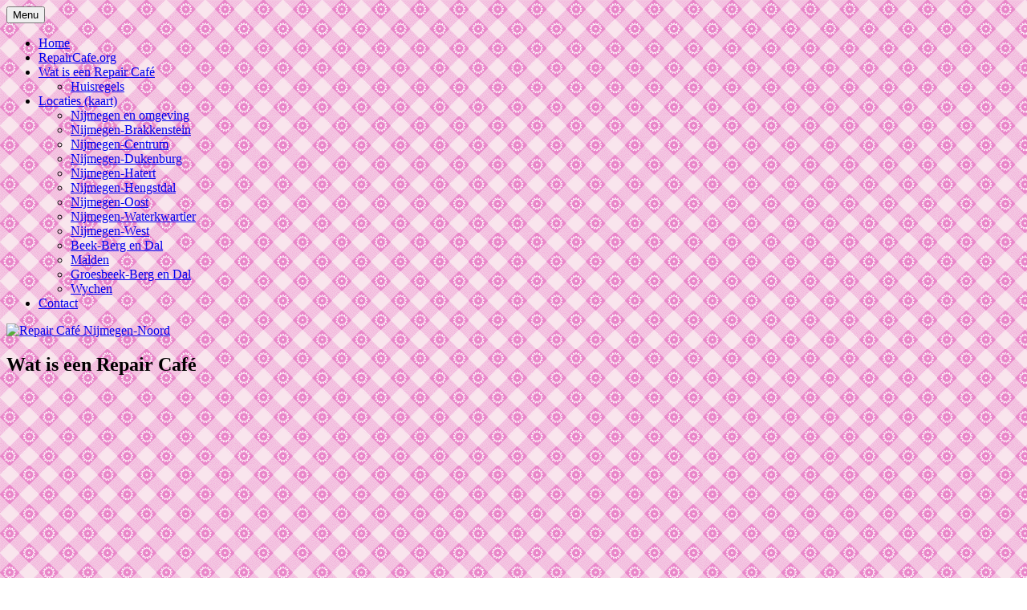

--- FILE ---
content_type: text/html; charset=UTF-8
request_url: https://www.repaircafenijmegen.nl/noord/wat-is-een-repaircafe/
body_size: 15933
content:
<!DOCTYPE html>
<html lang="nl-NL">
<head>
<meta charset="UTF-8" />
<meta name="viewport" content="width=device-width, initial-scale=1.0" />
<title>Wat is een Repair Café | Repair Café Nijmegen-Noord</title>
<link rel="profile" href="https://gmpg.org/xfn/11" />
<link rel="pingback" href="https://www.repaircafenijmegen.nl/noord/xmlrpc.php">
<meta name='robots' content='max-image-preview:large' />
<link rel="alternate" type="application/rss+xml" title="Repair Café Nijmegen-Noord &raquo; feed" href="https://www.repaircafenijmegen.nl/noord/feed/" />
<link rel="alternate" type="application/rss+xml" title="Repair Café Nijmegen-Noord &raquo; reacties feed" href="https://www.repaircafenijmegen.nl/noord/comments/feed/" />
<link rel="alternate" type="application/rss+xml" title="Repair Café Nijmegen-Noord &raquo; Wat is een Repair Café reacties feed" href="https://www.repaircafenijmegen.nl/noord/wat-is-een-repaircafe/feed/" />
<link rel="alternate" title="oEmbed (JSON)" type="application/json+oembed" href="https://www.repaircafenijmegen.nl/noord/wp-json/oembed/1.0/embed?url=https%3A%2F%2Fwww.repaircafenijmegen.nl%2Fnoord%2Fwat-is-een-repaircafe%2F" />
<link rel="alternate" title="oEmbed (XML)" type="text/xml+oembed" href="https://www.repaircafenijmegen.nl/noord/wp-json/oembed/1.0/embed?url=https%3A%2F%2Fwww.repaircafenijmegen.nl%2Fnoord%2Fwat-is-een-repaircafe%2F&#038;format=xml" />
<style id='wp-img-auto-sizes-contain-inline-css' type='text/css'>
img:is([sizes=auto i],[sizes^="auto," i]){contain-intrinsic-size:3000px 1500px}
/*# sourceURL=wp-img-auto-sizes-contain-inline-css */
</style>
<style id='wp-emoji-styles-inline-css' type='text/css'>

	img.wp-smiley, img.emoji {
		display: inline !important;
		border: none !important;
		box-shadow: none !important;
		height: 1em !important;
		width: 1em !important;
		margin: 0 0.07em !important;
		vertical-align: -0.1em !important;
		background: none !important;
		padding: 0 !important;
	}
/*# sourceURL=wp-emoji-styles-inline-css */
</style>
<style id='wp-block-library-inline-css' type='text/css'>
:root{--wp-block-synced-color:#7a00df;--wp-block-synced-color--rgb:122,0,223;--wp-bound-block-color:var(--wp-block-synced-color);--wp-editor-canvas-background:#ddd;--wp-admin-theme-color:#007cba;--wp-admin-theme-color--rgb:0,124,186;--wp-admin-theme-color-darker-10:#006ba1;--wp-admin-theme-color-darker-10--rgb:0,107,160.5;--wp-admin-theme-color-darker-20:#005a87;--wp-admin-theme-color-darker-20--rgb:0,90,135;--wp-admin-border-width-focus:2px}@media (min-resolution:192dpi){:root{--wp-admin-border-width-focus:1.5px}}.wp-element-button{cursor:pointer}:root .has-very-light-gray-background-color{background-color:#eee}:root .has-very-dark-gray-background-color{background-color:#313131}:root .has-very-light-gray-color{color:#eee}:root .has-very-dark-gray-color{color:#313131}:root .has-vivid-green-cyan-to-vivid-cyan-blue-gradient-background{background:linear-gradient(135deg,#00d084,#0693e3)}:root .has-purple-crush-gradient-background{background:linear-gradient(135deg,#34e2e4,#4721fb 50%,#ab1dfe)}:root .has-hazy-dawn-gradient-background{background:linear-gradient(135deg,#faaca8,#dad0ec)}:root .has-subdued-olive-gradient-background{background:linear-gradient(135deg,#fafae1,#67a671)}:root .has-atomic-cream-gradient-background{background:linear-gradient(135deg,#fdd79a,#004a59)}:root .has-nightshade-gradient-background{background:linear-gradient(135deg,#330968,#31cdcf)}:root .has-midnight-gradient-background{background:linear-gradient(135deg,#020381,#2874fc)}:root{--wp--preset--font-size--normal:16px;--wp--preset--font-size--huge:42px}.has-regular-font-size{font-size:1em}.has-larger-font-size{font-size:2.625em}.has-normal-font-size{font-size:var(--wp--preset--font-size--normal)}.has-huge-font-size{font-size:var(--wp--preset--font-size--huge)}.has-text-align-center{text-align:center}.has-text-align-left{text-align:left}.has-text-align-right{text-align:right}.has-fit-text{white-space:nowrap!important}#end-resizable-editor-section{display:none}.aligncenter{clear:both}.items-justified-left{justify-content:flex-start}.items-justified-center{justify-content:center}.items-justified-right{justify-content:flex-end}.items-justified-space-between{justify-content:space-between}.screen-reader-text{border:0;clip-path:inset(50%);height:1px;margin:-1px;overflow:hidden;padding:0;position:absolute;width:1px;word-wrap:normal!important}.screen-reader-text:focus{background-color:#ddd;clip-path:none;color:#444;display:block;font-size:1em;height:auto;left:5px;line-height:normal;padding:15px 23px 14px;text-decoration:none;top:5px;width:auto;z-index:100000}html :where(.has-border-color){border-style:solid}html :where([style*=border-top-color]){border-top-style:solid}html :where([style*=border-right-color]){border-right-style:solid}html :where([style*=border-bottom-color]){border-bottom-style:solid}html :where([style*=border-left-color]){border-left-style:solid}html :where([style*=border-width]){border-style:solid}html :where([style*=border-top-width]){border-top-style:solid}html :where([style*=border-right-width]){border-right-style:solid}html :where([style*=border-bottom-width]){border-bottom-style:solid}html :where([style*=border-left-width]){border-left-style:solid}html :where(img[class*=wp-image-]){height:auto;max-width:100%}:where(figure){margin:0 0 1em}html :where(.is-position-sticky){--wp-admin--admin-bar--position-offset:var(--wp-admin--admin-bar--height,0px)}@media screen and (max-width:600px){html :where(.is-position-sticky){--wp-admin--admin-bar--position-offset:0px}}

/*# sourceURL=wp-block-library-inline-css */
</style><style id='wp-block-image-inline-css' type='text/css'>
.wp-block-image>a,.wp-block-image>figure>a{display:inline-block}.wp-block-image img{box-sizing:border-box;height:auto;max-width:100%;vertical-align:bottom}@media not (prefers-reduced-motion){.wp-block-image img.hide{visibility:hidden}.wp-block-image img.show{animation:show-content-image .4s}}.wp-block-image[style*=border-radius] img,.wp-block-image[style*=border-radius]>a{border-radius:inherit}.wp-block-image.has-custom-border img{box-sizing:border-box}.wp-block-image.aligncenter{text-align:center}.wp-block-image.alignfull>a,.wp-block-image.alignwide>a{width:100%}.wp-block-image.alignfull img,.wp-block-image.alignwide img{height:auto;width:100%}.wp-block-image .aligncenter,.wp-block-image .alignleft,.wp-block-image .alignright,.wp-block-image.aligncenter,.wp-block-image.alignleft,.wp-block-image.alignright{display:table}.wp-block-image .aligncenter>figcaption,.wp-block-image .alignleft>figcaption,.wp-block-image .alignright>figcaption,.wp-block-image.aligncenter>figcaption,.wp-block-image.alignleft>figcaption,.wp-block-image.alignright>figcaption{caption-side:bottom;display:table-caption}.wp-block-image .alignleft{float:left;margin:.5em 1em .5em 0}.wp-block-image .alignright{float:right;margin:.5em 0 .5em 1em}.wp-block-image .aligncenter{margin-left:auto;margin-right:auto}.wp-block-image :where(figcaption){margin-bottom:1em;margin-top:.5em}.wp-block-image.is-style-circle-mask img{border-radius:9999px}@supports ((-webkit-mask-image:none) or (mask-image:none)) or (-webkit-mask-image:none){.wp-block-image.is-style-circle-mask img{border-radius:0;-webkit-mask-image:url('data:image/svg+xml;utf8,<svg viewBox="0 0 100 100" xmlns="http://www.w3.org/2000/svg"><circle cx="50" cy="50" r="50"/></svg>');mask-image:url('data:image/svg+xml;utf8,<svg viewBox="0 0 100 100" xmlns="http://www.w3.org/2000/svg"><circle cx="50" cy="50" r="50"/></svg>');mask-mode:alpha;-webkit-mask-position:center;mask-position:center;-webkit-mask-repeat:no-repeat;mask-repeat:no-repeat;-webkit-mask-size:contain;mask-size:contain}}:root :where(.wp-block-image.is-style-rounded img,.wp-block-image .is-style-rounded img){border-radius:9999px}.wp-block-image figure{margin:0}.wp-lightbox-container{display:flex;flex-direction:column;position:relative}.wp-lightbox-container img{cursor:zoom-in}.wp-lightbox-container img:hover+button{opacity:1}.wp-lightbox-container button{align-items:center;backdrop-filter:blur(16px) saturate(180%);background-color:#5a5a5a40;border:none;border-radius:4px;cursor:zoom-in;display:flex;height:20px;justify-content:center;opacity:0;padding:0;position:absolute;right:16px;text-align:center;top:16px;width:20px;z-index:100}@media not (prefers-reduced-motion){.wp-lightbox-container button{transition:opacity .2s ease}}.wp-lightbox-container button:focus-visible{outline:3px auto #5a5a5a40;outline:3px auto -webkit-focus-ring-color;outline-offset:3px}.wp-lightbox-container button:hover{cursor:pointer;opacity:1}.wp-lightbox-container button:focus{opacity:1}.wp-lightbox-container button:focus,.wp-lightbox-container button:hover,.wp-lightbox-container button:not(:hover):not(:active):not(.has-background){background-color:#5a5a5a40;border:none}.wp-lightbox-overlay{box-sizing:border-box;cursor:zoom-out;height:100vh;left:0;overflow:hidden;position:fixed;top:0;visibility:hidden;width:100%;z-index:100000}.wp-lightbox-overlay .close-button{align-items:center;cursor:pointer;display:flex;justify-content:center;min-height:40px;min-width:40px;padding:0;position:absolute;right:calc(env(safe-area-inset-right) + 16px);top:calc(env(safe-area-inset-top) + 16px);z-index:5000000}.wp-lightbox-overlay .close-button:focus,.wp-lightbox-overlay .close-button:hover,.wp-lightbox-overlay .close-button:not(:hover):not(:active):not(.has-background){background:none;border:none}.wp-lightbox-overlay .lightbox-image-container{height:var(--wp--lightbox-container-height);left:50%;overflow:hidden;position:absolute;top:50%;transform:translate(-50%,-50%);transform-origin:top left;width:var(--wp--lightbox-container-width);z-index:9999999999}.wp-lightbox-overlay .wp-block-image{align-items:center;box-sizing:border-box;display:flex;height:100%;justify-content:center;margin:0;position:relative;transform-origin:0 0;width:100%;z-index:3000000}.wp-lightbox-overlay .wp-block-image img{height:var(--wp--lightbox-image-height);min-height:var(--wp--lightbox-image-height);min-width:var(--wp--lightbox-image-width);width:var(--wp--lightbox-image-width)}.wp-lightbox-overlay .wp-block-image figcaption{display:none}.wp-lightbox-overlay button{background:none;border:none}.wp-lightbox-overlay .scrim{background-color:#fff;height:100%;opacity:.9;position:absolute;width:100%;z-index:2000000}.wp-lightbox-overlay.active{visibility:visible}@media not (prefers-reduced-motion){.wp-lightbox-overlay.active{animation:turn-on-visibility .25s both}.wp-lightbox-overlay.active img{animation:turn-on-visibility .35s both}.wp-lightbox-overlay.show-closing-animation:not(.active){animation:turn-off-visibility .35s both}.wp-lightbox-overlay.show-closing-animation:not(.active) img{animation:turn-off-visibility .25s both}.wp-lightbox-overlay.zoom.active{animation:none;opacity:1;visibility:visible}.wp-lightbox-overlay.zoom.active .lightbox-image-container{animation:lightbox-zoom-in .4s}.wp-lightbox-overlay.zoom.active .lightbox-image-container img{animation:none}.wp-lightbox-overlay.zoom.active .scrim{animation:turn-on-visibility .4s forwards}.wp-lightbox-overlay.zoom.show-closing-animation:not(.active){animation:none}.wp-lightbox-overlay.zoom.show-closing-animation:not(.active) .lightbox-image-container{animation:lightbox-zoom-out .4s}.wp-lightbox-overlay.zoom.show-closing-animation:not(.active) .lightbox-image-container img{animation:none}.wp-lightbox-overlay.zoom.show-closing-animation:not(.active) .scrim{animation:turn-off-visibility .4s forwards}}@keyframes show-content-image{0%{visibility:hidden}99%{visibility:hidden}to{visibility:visible}}@keyframes turn-on-visibility{0%{opacity:0}to{opacity:1}}@keyframes turn-off-visibility{0%{opacity:1;visibility:visible}99%{opacity:0;visibility:visible}to{opacity:0;visibility:hidden}}@keyframes lightbox-zoom-in{0%{transform:translate(calc((-100vw + var(--wp--lightbox-scrollbar-width))/2 + var(--wp--lightbox-initial-left-position)),calc(-50vh + var(--wp--lightbox-initial-top-position))) scale(var(--wp--lightbox-scale))}to{transform:translate(-50%,-50%) scale(1)}}@keyframes lightbox-zoom-out{0%{transform:translate(-50%,-50%) scale(1);visibility:visible}99%{visibility:visible}to{transform:translate(calc((-100vw + var(--wp--lightbox-scrollbar-width))/2 + var(--wp--lightbox-initial-left-position)),calc(-50vh + var(--wp--lightbox-initial-top-position))) scale(var(--wp--lightbox-scale));visibility:hidden}}
/*# sourceURL=https://www.repaircafenijmegen.nl/noord/wp-includes/blocks/image/style.min.css */
</style>
<style id='wp-block-image-theme-inline-css' type='text/css'>
:root :where(.wp-block-image figcaption){color:#555;font-size:13px;text-align:center}.is-dark-theme :root :where(.wp-block-image figcaption){color:#ffffffa6}.wp-block-image{margin:0 0 1em}
/*# sourceURL=https://www.repaircafenijmegen.nl/noord/wp-includes/blocks/image/theme.min.css */
</style>
<style id='wp-block-group-inline-css' type='text/css'>
.wp-block-group{box-sizing:border-box}:where(.wp-block-group.wp-block-group-is-layout-constrained){position:relative}
/*# sourceURL=https://www.repaircafenijmegen.nl/noord/wp-includes/blocks/group/style.min.css */
</style>
<style id='wp-block-group-theme-inline-css' type='text/css'>
:where(.wp-block-group.has-background){padding:1.25em 2.375em}
/*# sourceURL=https://www.repaircafenijmegen.nl/noord/wp-includes/blocks/group/theme.min.css */
</style>
<style id='wp-block-paragraph-inline-css' type='text/css'>
.is-small-text{font-size:.875em}.is-regular-text{font-size:1em}.is-large-text{font-size:2.25em}.is-larger-text{font-size:3em}.has-drop-cap:not(:focus):first-letter{float:left;font-size:8.4em;font-style:normal;font-weight:100;line-height:.68;margin:.05em .1em 0 0;text-transform:uppercase}body.rtl .has-drop-cap:not(:focus):first-letter{float:none;margin-left:.1em}p.has-drop-cap.has-background{overflow:hidden}:root :where(p.has-background){padding:1.25em 2.375em}:where(p.has-text-color:not(.has-link-color)) a{color:inherit}p.has-text-align-left[style*="writing-mode:vertical-lr"],p.has-text-align-right[style*="writing-mode:vertical-rl"]{rotate:180deg}
/*# sourceURL=https://www.repaircafenijmegen.nl/noord/wp-includes/blocks/paragraph/style.min.css */
</style>
<style id='global-styles-inline-css' type='text/css'>
:root{--wp--preset--aspect-ratio--square: 1;--wp--preset--aspect-ratio--4-3: 4/3;--wp--preset--aspect-ratio--3-4: 3/4;--wp--preset--aspect-ratio--3-2: 3/2;--wp--preset--aspect-ratio--2-3: 2/3;--wp--preset--aspect-ratio--16-9: 16/9;--wp--preset--aspect-ratio--9-16: 9/16;--wp--preset--color--black: #000000;--wp--preset--color--cyan-bluish-gray: #abb8c3;--wp--preset--color--white: #fff;--wp--preset--color--pale-pink: #f78da7;--wp--preset--color--vivid-red: #cf2e2e;--wp--preset--color--luminous-vivid-orange: #ff6900;--wp--preset--color--luminous-vivid-amber: #fcb900;--wp--preset--color--light-green-cyan: #7bdcb5;--wp--preset--color--vivid-green-cyan: #00d084;--wp--preset--color--pale-cyan-blue: #8ed1fc;--wp--preset--color--vivid-cyan-blue: #0693e3;--wp--preset--color--vivid-purple: #9b51e0;--wp--preset--color--blue: #21759b;--wp--preset--color--dark-gray: #444;--wp--preset--color--medium-gray: #9f9f9f;--wp--preset--color--light-gray: #e6e6e6;--wp--preset--gradient--vivid-cyan-blue-to-vivid-purple: linear-gradient(135deg,rgb(6,147,227) 0%,rgb(155,81,224) 100%);--wp--preset--gradient--light-green-cyan-to-vivid-green-cyan: linear-gradient(135deg,rgb(122,220,180) 0%,rgb(0,208,130) 100%);--wp--preset--gradient--luminous-vivid-amber-to-luminous-vivid-orange: linear-gradient(135deg,rgb(252,185,0) 0%,rgb(255,105,0) 100%);--wp--preset--gradient--luminous-vivid-orange-to-vivid-red: linear-gradient(135deg,rgb(255,105,0) 0%,rgb(207,46,46) 100%);--wp--preset--gradient--very-light-gray-to-cyan-bluish-gray: linear-gradient(135deg,rgb(238,238,238) 0%,rgb(169,184,195) 100%);--wp--preset--gradient--cool-to-warm-spectrum: linear-gradient(135deg,rgb(74,234,220) 0%,rgb(151,120,209) 20%,rgb(207,42,186) 40%,rgb(238,44,130) 60%,rgb(251,105,98) 80%,rgb(254,248,76) 100%);--wp--preset--gradient--blush-light-purple: linear-gradient(135deg,rgb(255,206,236) 0%,rgb(152,150,240) 100%);--wp--preset--gradient--blush-bordeaux: linear-gradient(135deg,rgb(254,205,165) 0%,rgb(254,45,45) 50%,rgb(107,0,62) 100%);--wp--preset--gradient--luminous-dusk: linear-gradient(135deg,rgb(255,203,112) 0%,rgb(199,81,192) 50%,rgb(65,88,208) 100%);--wp--preset--gradient--pale-ocean: linear-gradient(135deg,rgb(255,245,203) 0%,rgb(182,227,212) 50%,rgb(51,167,181) 100%);--wp--preset--gradient--electric-grass: linear-gradient(135deg,rgb(202,248,128) 0%,rgb(113,206,126) 100%);--wp--preset--gradient--midnight: linear-gradient(135deg,rgb(2,3,129) 0%,rgb(40,116,252) 100%);--wp--preset--font-size--small: 13px;--wp--preset--font-size--medium: 20px;--wp--preset--font-size--large: 36px;--wp--preset--font-size--x-large: 42px;--wp--preset--spacing--20: 0.44rem;--wp--preset--spacing--30: 0.67rem;--wp--preset--spacing--40: 1rem;--wp--preset--spacing--50: 1.5rem;--wp--preset--spacing--60: 2.25rem;--wp--preset--spacing--70: 3.38rem;--wp--preset--spacing--80: 5.06rem;--wp--preset--shadow--natural: 6px 6px 9px rgba(0, 0, 0, 0.2);--wp--preset--shadow--deep: 12px 12px 50px rgba(0, 0, 0, 0.4);--wp--preset--shadow--sharp: 6px 6px 0px rgba(0, 0, 0, 0.2);--wp--preset--shadow--outlined: 6px 6px 0px -3px rgb(255, 255, 255), 6px 6px rgb(0, 0, 0);--wp--preset--shadow--crisp: 6px 6px 0px rgb(0, 0, 0);}:where(.is-layout-flex){gap: 0.5em;}:where(.is-layout-grid){gap: 0.5em;}body .is-layout-flex{display: flex;}.is-layout-flex{flex-wrap: wrap;align-items: center;}.is-layout-flex > :is(*, div){margin: 0;}body .is-layout-grid{display: grid;}.is-layout-grid > :is(*, div){margin: 0;}:where(.wp-block-columns.is-layout-flex){gap: 2em;}:where(.wp-block-columns.is-layout-grid){gap: 2em;}:where(.wp-block-post-template.is-layout-flex){gap: 1.25em;}:where(.wp-block-post-template.is-layout-grid){gap: 1.25em;}.has-black-color{color: var(--wp--preset--color--black) !important;}.has-cyan-bluish-gray-color{color: var(--wp--preset--color--cyan-bluish-gray) !important;}.has-white-color{color: var(--wp--preset--color--white) !important;}.has-pale-pink-color{color: var(--wp--preset--color--pale-pink) !important;}.has-vivid-red-color{color: var(--wp--preset--color--vivid-red) !important;}.has-luminous-vivid-orange-color{color: var(--wp--preset--color--luminous-vivid-orange) !important;}.has-luminous-vivid-amber-color{color: var(--wp--preset--color--luminous-vivid-amber) !important;}.has-light-green-cyan-color{color: var(--wp--preset--color--light-green-cyan) !important;}.has-vivid-green-cyan-color{color: var(--wp--preset--color--vivid-green-cyan) !important;}.has-pale-cyan-blue-color{color: var(--wp--preset--color--pale-cyan-blue) !important;}.has-vivid-cyan-blue-color{color: var(--wp--preset--color--vivid-cyan-blue) !important;}.has-vivid-purple-color{color: var(--wp--preset--color--vivid-purple) !important;}.has-black-background-color{background-color: var(--wp--preset--color--black) !important;}.has-cyan-bluish-gray-background-color{background-color: var(--wp--preset--color--cyan-bluish-gray) !important;}.has-white-background-color{background-color: var(--wp--preset--color--white) !important;}.has-pale-pink-background-color{background-color: var(--wp--preset--color--pale-pink) !important;}.has-vivid-red-background-color{background-color: var(--wp--preset--color--vivid-red) !important;}.has-luminous-vivid-orange-background-color{background-color: var(--wp--preset--color--luminous-vivid-orange) !important;}.has-luminous-vivid-amber-background-color{background-color: var(--wp--preset--color--luminous-vivid-amber) !important;}.has-light-green-cyan-background-color{background-color: var(--wp--preset--color--light-green-cyan) !important;}.has-vivid-green-cyan-background-color{background-color: var(--wp--preset--color--vivid-green-cyan) !important;}.has-pale-cyan-blue-background-color{background-color: var(--wp--preset--color--pale-cyan-blue) !important;}.has-vivid-cyan-blue-background-color{background-color: var(--wp--preset--color--vivid-cyan-blue) !important;}.has-vivid-purple-background-color{background-color: var(--wp--preset--color--vivid-purple) !important;}.has-black-border-color{border-color: var(--wp--preset--color--black) !important;}.has-cyan-bluish-gray-border-color{border-color: var(--wp--preset--color--cyan-bluish-gray) !important;}.has-white-border-color{border-color: var(--wp--preset--color--white) !important;}.has-pale-pink-border-color{border-color: var(--wp--preset--color--pale-pink) !important;}.has-vivid-red-border-color{border-color: var(--wp--preset--color--vivid-red) !important;}.has-luminous-vivid-orange-border-color{border-color: var(--wp--preset--color--luminous-vivid-orange) !important;}.has-luminous-vivid-amber-border-color{border-color: var(--wp--preset--color--luminous-vivid-amber) !important;}.has-light-green-cyan-border-color{border-color: var(--wp--preset--color--light-green-cyan) !important;}.has-vivid-green-cyan-border-color{border-color: var(--wp--preset--color--vivid-green-cyan) !important;}.has-pale-cyan-blue-border-color{border-color: var(--wp--preset--color--pale-cyan-blue) !important;}.has-vivid-cyan-blue-border-color{border-color: var(--wp--preset--color--vivid-cyan-blue) !important;}.has-vivid-purple-border-color{border-color: var(--wp--preset--color--vivid-purple) !important;}.has-vivid-cyan-blue-to-vivid-purple-gradient-background{background: var(--wp--preset--gradient--vivid-cyan-blue-to-vivid-purple) !important;}.has-light-green-cyan-to-vivid-green-cyan-gradient-background{background: var(--wp--preset--gradient--light-green-cyan-to-vivid-green-cyan) !important;}.has-luminous-vivid-amber-to-luminous-vivid-orange-gradient-background{background: var(--wp--preset--gradient--luminous-vivid-amber-to-luminous-vivid-orange) !important;}.has-luminous-vivid-orange-to-vivid-red-gradient-background{background: var(--wp--preset--gradient--luminous-vivid-orange-to-vivid-red) !important;}.has-very-light-gray-to-cyan-bluish-gray-gradient-background{background: var(--wp--preset--gradient--very-light-gray-to-cyan-bluish-gray) !important;}.has-cool-to-warm-spectrum-gradient-background{background: var(--wp--preset--gradient--cool-to-warm-spectrum) !important;}.has-blush-light-purple-gradient-background{background: var(--wp--preset--gradient--blush-light-purple) !important;}.has-blush-bordeaux-gradient-background{background: var(--wp--preset--gradient--blush-bordeaux) !important;}.has-luminous-dusk-gradient-background{background: var(--wp--preset--gradient--luminous-dusk) !important;}.has-pale-ocean-gradient-background{background: var(--wp--preset--gradient--pale-ocean) !important;}.has-electric-grass-gradient-background{background: var(--wp--preset--gradient--electric-grass) !important;}.has-midnight-gradient-background{background: var(--wp--preset--gradient--midnight) !important;}.has-small-font-size{font-size: var(--wp--preset--font-size--small) !important;}.has-medium-font-size{font-size: var(--wp--preset--font-size--medium) !important;}.has-large-font-size{font-size: var(--wp--preset--font-size--large) !important;}.has-x-large-font-size{font-size: var(--wp--preset--font-size--x-large) !important;}
/*# sourceURL=global-styles-inline-css */
</style>

<style id='classic-theme-styles-inline-css' type='text/css'>
/*! This file is auto-generated */
.wp-block-button__link{color:#fff;background-color:#32373c;border-radius:9999px;box-shadow:none;text-decoration:none;padding:calc(.667em + 2px) calc(1.333em + 2px);font-size:1.125em}.wp-block-file__button{background:#32373c;color:#fff;text-decoration:none}
/*# sourceURL=/wp-includes/css/classic-themes.min.css */
</style>
<link rel='stylesheet' id='events-manager-css' href='https://usercontent.one/wp/www.repaircafenijmegen.nl/wp-content/plugins/events-manager/includes/css/events-manager.min.css?ver=7.2.3.1&media=1768665559' type='text/css' media='all' />
<link rel='stylesheet' id='chld_thm_cfg_parent-css' href='https://usercontent.one/wp/www.repaircafenijmegen.nl/wp-content/themes/twentytwelve/style.css?media=1768665559?ver=d4d03200662d2e9410a4c41c98bec5f0' type='text/css' media='all' />
<link rel='stylesheet' id='twentytwelve-fonts-css' href='https://usercontent.one/wp/www.repaircafenijmegen.nl/wp-content/themes/twentytwelve/fonts/font-open-sans.css?media=1768665559?ver=20230328' type='text/css' media='all' />
<link rel='stylesheet' id='twentytwelve-style-css' href='https://usercontent.one/wp/www.repaircafenijmegen.nl/wp-content/themes/twentytwelve-child/style.css?ver=3.2.1599222895&media=1768665559' type='text/css' media='all' />
<link rel='stylesheet' id='twentytwelve-block-style-css' href='https://usercontent.one/wp/www.repaircafenijmegen.nl/wp-content/themes/twentytwelve/css/blocks.css?media=1768665559?ver=20251031' type='text/css' media='all' />
<script type="text/javascript" src="https://www.repaircafenijmegen.nl/noord/wp-includes/js/jquery/jquery.min.js?ver=3.7.1" id="jquery-core-js"></script>
<script type="text/javascript" src="https://www.repaircafenijmegen.nl/noord/wp-includes/js/jquery/jquery-migrate.min.js?ver=3.4.1" id="jquery-migrate-js"></script>
<script type="text/javascript" src="https://www.repaircafenijmegen.nl/noord/wp-includes/js/jquery/ui/core.min.js?ver=1.13.3" id="jquery-ui-core-js"></script>
<script type="text/javascript" src="https://www.repaircafenijmegen.nl/noord/wp-includes/js/jquery/ui/mouse.min.js?ver=1.13.3" id="jquery-ui-mouse-js"></script>
<script type="text/javascript" src="https://www.repaircafenijmegen.nl/noord/wp-includes/js/jquery/ui/sortable.min.js?ver=1.13.3" id="jquery-ui-sortable-js"></script>
<script type="text/javascript" src="https://www.repaircafenijmegen.nl/noord/wp-includes/js/jquery/ui/datepicker.min.js?ver=1.13.3" id="jquery-ui-datepicker-js"></script>
<script type="text/javascript" id="jquery-ui-datepicker-js-after">
/* <![CDATA[ */
jQuery(function(jQuery){jQuery.datepicker.setDefaults({"closeText":"Sluiten","currentText":"Vandaag","monthNames":["januari","februari","maart","april","mei","juni","juli","augustus","september","oktober","november","december"],"monthNamesShort":["jan","feb","mrt","apr","mei","jun","jul","aug","sep","okt","nov","dec"],"nextText":"Volgende","prevText":"Vorige","dayNames":["zondag","maandag","dinsdag","woensdag","donderdag","vrijdag","zaterdag"],"dayNamesShort":["zo","ma","di","wo","do","vr","za"],"dayNamesMin":["Z","M","D","W","D","V","Z"],"dateFormat":"d MM yy","firstDay":1,"isRTL":false});});
//# sourceURL=jquery-ui-datepicker-js-after
/* ]]> */
</script>
<script type="text/javascript" src="https://www.repaircafenijmegen.nl/noord/wp-includes/js/jquery/ui/resizable.min.js?ver=1.13.3" id="jquery-ui-resizable-js"></script>
<script type="text/javascript" src="https://www.repaircafenijmegen.nl/noord/wp-includes/js/jquery/ui/draggable.min.js?ver=1.13.3" id="jquery-ui-draggable-js"></script>
<script type="text/javascript" src="https://www.repaircafenijmegen.nl/noord/wp-includes/js/jquery/ui/controlgroup.min.js?ver=1.13.3" id="jquery-ui-controlgroup-js"></script>
<script type="text/javascript" src="https://www.repaircafenijmegen.nl/noord/wp-includes/js/jquery/ui/checkboxradio.min.js?ver=1.13.3" id="jquery-ui-checkboxradio-js"></script>
<script type="text/javascript" src="https://www.repaircafenijmegen.nl/noord/wp-includes/js/jquery/ui/button.min.js?ver=1.13.3" id="jquery-ui-button-js"></script>
<script type="text/javascript" src="https://www.repaircafenijmegen.nl/noord/wp-includes/js/jquery/ui/dialog.min.js?ver=1.13.3" id="jquery-ui-dialog-js"></script>
<script type="text/javascript" id="events-manager-js-extra">
/* <![CDATA[ */
var EM = {"ajaxurl":"https://www.repaircafenijmegen.nl/noord/wp-admin/admin-ajax.php","locationajaxurl":"https://www.repaircafenijmegen.nl/noord/wp-admin/admin-ajax.php?action=locations_search","firstDay":"1","locale":"nl","dateFormat":"yy-mm-dd","ui_css":"https://usercontent.one/wp/www.repaircafenijmegen.nl/wp-content/plugins/events-manager/includes/css/jquery-ui/build.min.css?media=1768665559","show24hours":"1","is_ssl":"1","autocomplete_limit":"10","calendar":{"breakpoints":{"small":560,"medium":908,"large":false},"month_format":"M Y"},"phone":"","datepicker":{"format":"Y-m-d","locale":"nl"},"search":{"breakpoints":{"small":650,"medium":850,"full":false}},"url":"https://usercontent.one/wp/www.repaircafenijmegen.nl/wp-content/plugins/events-manager","assets":{"input.em-uploader":{"js":{"em-uploader":{"url":"https://usercontent.one/wp/www.repaircafenijmegen.nl/wp-content/plugins/events-manager/includes/js/em-uploader.js?v=7.2.3.1%22%2C%22event%22%3A%22em_uploader_ready%22%2C%22requires%22%3A%22filepond%22%7D%2C%22filepond-validate-size%22%3A%22filepond%2Fplugins%2Ffilepond-plugin-file-validate-size.js%3Fv%3D7.2.3.1%22%2C%22filepond-validate-type%22%3A%22filepond%2Fplugins%2Ffilepond-plugin-file-validate-type.js%3Fv%3D7.2.3.1%22%2C%22filepond-image-validate-size%22%3A%22filepond%2Fplugins%2Ffilepond-plugin-image-validate-size.js%3Fv%3D7.2.3.1%22%2C%22filepond-exif-orientation%22%3A%22filepond%2Fplugins%2Ffilepond-plugin-image-exif-orientation.js%3Fv%3D7.2.3.1%22%2C%22filepond-get-file%22%3A%22filepond%2Fplugins%2Ffilepond-plugin-get-file.js%3Fv%3D7.2.3.1%22%2C%22filepond-plugin-image-overlay%22%3A%22filepond%2Fplugins%2Ffilepond-plugin-image-overlay.js%3Fv%3D7.2.3.1%22%2C%22filepond-plugin-image-thumbnail%22%3A%22filepond%2Fplugins%2Ffilepond-plugin-image-thumbnail.js%3Fv%3D7.2.3.1%22%2C%22filepond-plugin-pdf-preview-overlay%22%3A%22filepond%2Fplugins%2Ffilepond-plugin-pdf-preview-overlay.js%3Fv%3D7.2.3.1%22%2C%22filepond-plugin-file-icon%22%3A%22filepond%2Fplugins%2Ffilepond-plugin-file-icon.js%3Fv%3D7.2.3.1%22%2C%22filepond%22%3A%7B%22url%22%3A%22filepond%2Ffilepond.js%3Fv%3D7.2.3.1%22%2C%22locale%22%3A%22nl-nl%22%7D%7D%2C%22css%22%3A%7B%22em-filepond%22%3A%22filepond%2Fem-filepond.min.css%3Fv%3D7.2.3.1%22%2C%22filepond-preview%22%3A%22filepond%2Fplugins%2Ffilepond-plugin-image-preview.min.css%3Fv%3D7.2.3.1%22%2C%22filepond-plugin-image-overlay%22%3A%22filepond%2Fplugins%2Ffilepond-plugin-image-overlay.min.css%3Fv%3D7.2.3.1%22%2C%22filepond-get-file%22%3A%22filepond%2Fplugins%2Ffilepond-plugin-get-file.min.css%3Fv%3D7.2.3.1%22%7D%7D%2C%22.em-event-editor%22%3A%7B%22js%22%3A%7B%22event-editor%22%3A%7B%22url%22%3A%22https%3A%2F%2Fusercontent.one%2Fwp%2Fwww.repaircafenijmegen.nl%2Fwp-content%2Fplugins%2Fevents-manager%2Fincludes%2Fjs%2Fevents-manager-event-editor.js%3Fv%3D7.2.3.1%22%2C%22event%22%3A%22em_event_editor_ready%22%7D%7D%2C%22css%22%3A%7B%22event-editor%22%3A%22https%3A%2F%2Fusercontent.one%2Fwp%2Fwww.repaircafenijmegen.nl%2Fwp-content%2Fplugins%2Fevents-manager%2Fincludes%2Fcss%2Fevents-manager-event-editor.min.css%3Fv%3D7.2.3.1%22%7D%7D%2C%22.em&media=1768665559-recurrence-sets, .em-timezone":{"js":{"luxon":{"url":"luxon/luxon.js?v=7.2.3.1","event":"em_luxon_ready"}}},".em-booking-form, #em-booking-form, .em-booking-recurring, .em-event-booking-form":{"js":{"em-bookings":{"url":"https://usercontent.one/wp/www.repaircafenijmegen.nl/wp-content/plugins/events-manager/includes/js/bookingsform.js?v=7.2.3.1%22%2C%22event%22%3A%22em_booking_form_js_loaded%22%7D%7D%7D%2C%22&media=1768665559#em-opt-archetypes":{"js":{"archetypes":"https://usercontent.one/wp/www.repaircafenijmegen.nl/wp-content/plugins/events-manager/includes/js/admin-archetype-editor.js?v=7.2.3.1","archetypes_ms":"https://usercontent.one/wp/www.repaircafenijmegen.nl/wp-content/plugins/events-manager/includes/js/admin-archetypes.js?v=7.2.3.1","qs":"qs/qs.js?v=7.2.3.1"}}},"cached":"","uploads":{"endpoint":"https://www.repaircafenijmegen.nl/noord/wp-json/events-manager/v1/uploads","nonce":"b864d97658","delete_confirm":"Are you sure you want to delete this file? It will be deleted upon submission.","images":{"max_file_size":"","image_max_width":"700","image_max_height":"700","image_min_width":"50","image_min_height":"50"},"files":{"max_file_size":"","types":{"0":"image/gif","1":"image/jpeg","3":"image/png","4":"image/heic","5":"application/pdf","6":"application/msword","7":"application/x-msword","8":"application/vnd.openxmlformats-officedocument.wordprocessingml.document","9":"text/rtf","10":"application/rtf","11":"application/x-rtf","12":"application/vnd.oasis.opendocument.text","13":"text/plain","14":"application/vnd.ms-excel","15":"application/xls","16":"application/vnd.openxmlformats-officedocument.spreadsheetml.sheet","17":"text/csv","18":"application/csv","20":"application/vnd.oasis.opendocument.spreadsheet","21":"application/vnd.ms-powerpoint","22":"application/mspowerpoint","23":"application/vnd.openxmlformats-officedocument.presentationml.presentation","24":"application/vnd.oasis.opendocument.presentation"}}},"api_nonce":"daafa638d1","bookingInProgress":"Wacht tot de reservering verstuurd is.","tickets_save":"Ticket opslaan","bookingajaxurl":"https://www.repaircafenijmegen.nl/noord/wp-admin/admin-ajax.php","bookings_export_save":"Exporteer boekingen","bookings_settings_save":"Instellingen opslaan","booking_delete":"Weet je zeker dat je dit wilt verwijderen?","booking_offset":"30","bookings":{"submit_button":{"text":{"default":"Boeking indienen","free":"Boeking indienen","payment":"Boeking indienen - %s","processing":"Aan het verwerken ..."}},"update_listener":""},"bb_full":"Uitverkocht","bb_book":"Reserveer nu","bb_booking":"Reserveren...","bb_booked":"Reservering verstuurd","bb_error":"Reservering Error. Opnieuw proberen?","bb_cancel":"Annuleren","bb_canceling":"Bezig met annuleren...","bb_cancelled":"Geannuleerd","bb_cancel_error":"Annulering Error. Opnieuw proberen?","txt_search":"Zoeken","txt_searching":"Bezig met zoeken...","txt_loading":"Aan het laden...","event_detach_warning":"Weet je zeker dat je dit evenement wil loskoppelen? Door dit te doen, zal dit evenement onafhankelijk zijn van de terugkerende reeks evenementen.","delete_recurrence_warning":"Weet je zeker dat je alle herhalingen van dit evenement wil verwijderen? Alle evenementen worden naar de prullenbak verplaatst.","disable_bookings_warning":"Weet je zeker dat je boekingen wil uitschakelen? Als je dit doet en opslaat, verlies je alle eerdere boekingen. Als je verdere boekingen wil voorkomen, verminder dan het aantal beschikbare plaatsen tot het aantal boekingen dat je momenteel hebt","booking_warning_cancel":"Weet je zeker dat je je boeking wil annuleren?"};
//# sourceURL=events-manager-js-extra
/* ]]> */
</script>
<script type="text/javascript" src="https://usercontent.one/wp/www.repaircafenijmegen.nl/wp-content/plugins/events-manager/includes/js/events-manager.js?ver=7.2.3.1&media=1768665559" id="events-manager-js"></script>
<script type="text/javascript" src="https://usercontent.one/wp/www.repaircafenijmegen.nl/wp-content/plugins/events-manager/includes/external/flatpickr/l10n/nl.js?ver=7.2.3.1&media=1768665559" id="em-flatpickr-localization-js"></script>
<script type="text/javascript" src="https://www.repaircafenijmegen.nl/noord/wp-includes/js/dist/vendor/moment.min.js?ver=2.30.1" id="moment-js"></script>
<script type="text/javascript" id="moment-js-after">
/* <![CDATA[ */
moment.updateLocale( 'nl_NL', {"months":["januari","februari","maart","april","mei","juni","juli","augustus","september","oktober","november","december"],"monthsShort":["jan","feb","mrt","apr","mei","jun","jul","aug","sep","okt","nov","dec"],"weekdays":["zondag","maandag","dinsdag","woensdag","donderdag","vrijdag","zaterdag"],"weekdaysShort":["zo","ma","di","wo","do","vr","za"],"week":{"dow":1},"longDateFormat":{"LT":"H:i","LTS":null,"L":null,"LL":"j F Y","LLL":"j F Y H:i","LLLL":null}} );
//# sourceURL=moment-js-after
/* ]]> */
</script>
<script type="text/javascript" src="https://usercontent.one/wp/www.repaircafenijmegen.nl/wp-content/plugins/events-manager//includes/external/chartjs/chart.umd.min.js?ver=7.2.3.1&media=1768665559" id="chart-js-js"></script>
<script type="text/javascript" src="https://usercontent.one/wp/www.repaircafenijmegen.nl/wp-content/themes/twentytwelve/js/navigation.js?media=1768665559?ver=20250303" id="twentytwelve-navigation-js" defer="defer" data-wp-strategy="defer"></script>
<link rel="https://api.w.org/" href="https://www.repaircafenijmegen.nl/noord/wp-json/" /><link rel="alternate" title="JSON" type="application/json" href="https://www.repaircafenijmegen.nl/noord/wp-json/wp/v2/pages/465" /><link rel="EditURI" type="application/rsd+xml" title="RSD" href="https://www.repaircafenijmegen.nl/noord/xmlrpc.php?rsd" />

<link rel="canonical" href="https://www.repaircafenijmegen.nl/noord/wat-is-een-repaircafe/" />
<link rel='shortlink' href='https://www.repaircafenijmegen.nl/noord/?p=465' />
<style>[class*=" icon-oc-"],[class^=icon-oc-]{speak:none;font-style:normal;font-weight:400;font-variant:normal;text-transform:none;line-height:1;-webkit-font-smoothing:antialiased;-moz-osx-font-smoothing:grayscale}.icon-oc-one-com-white-32px-fill:before{content:"901"}.icon-oc-one-com:before{content:"900"}#one-com-icon,.toplevel_page_onecom-wp .wp-menu-image{speak:none;display:flex;align-items:center;justify-content:center;text-transform:none;line-height:1;-webkit-font-smoothing:antialiased;-moz-osx-font-smoothing:grayscale}.onecom-wp-admin-bar-item>a,.toplevel_page_onecom-wp>.wp-menu-name{font-size:16px;font-weight:400;line-height:1}.toplevel_page_onecom-wp>.wp-menu-name img{width:69px;height:9px;}.wp-submenu-wrap.wp-submenu>.wp-submenu-head>img{width:88px;height:auto}.onecom-wp-admin-bar-item>a img{height:7px!important}.onecom-wp-admin-bar-item>a img,.toplevel_page_onecom-wp>.wp-menu-name img{opacity:.8}.onecom-wp-admin-bar-item.hover>a img,.toplevel_page_onecom-wp.wp-has-current-submenu>.wp-menu-name img,li.opensub>a.toplevel_page_onecom-wp>.wp-menu-name img{opacity:1}#one-com-icon:before,.onecom-wp-admin-bar-item>a:before,.toplevel_page_onecom-wp>.wp-menu-image:before{content:'';position:static!important;background-color:rgba(240,245,250,.4);border-radius:102px;width:18px;height:18px;padding:0!important}.onecom-wp-admin-bar-item>a:before{width:14px;height:14px}.onecom-wp-admin-bar-item.hover>a:before,.toplevel_page_onecom-wp.opensub>a>.wp-menu-image:before,.toplevel_page_onecom-wp.wp-has-current-submenu>.wp-menu-image:before{background-color:#76b82a}.onecom-wp-admin-bar-item>a{display:inline-flex!important;align-items:center;justify-content:center}#one-com-logo-wrapper{font-size:4em}#one-com-icon{vertical-align:middle}.imagify-welcome{display:none !important;}</style>	<style type="text/css" id="twentytwelve-header-css">
		.site-title,
	.site-description {
		position: absolute;
		clip-path: inset(50%);
	}
			</style>
	<style type="text/css" id="custom-background-css">
body.custom-background { background-image: url("https://www.repaircafenijmegen.nl/noord-new/wp-content/uploads/sites/12/2015/03/6e5c138b39376b0fbd98472350d5ccc0b1c89466.gif"); background-position: left top; background-size: auto; background-repeat: repeat; background-attachment: scroll; }
</style>
	<link rel="icon" href="https://usercontent.one/wp/www.repaircafenijmegen.nl/wp-content/uploads/sites/12/2021/07/cropped-RC-LogoSquare2-1-32x32.png?media=1768665559" sizes="32x32" />
<link rel="icon" href="https://usercontent.one/wp/www.repaircafenijmegen.nl/wp-content/uploads/sites/12/2021/07/cropped-RC-LogoSquare2-1-192x192.png?media=1768665559" sizes="192x192" />
<link rel="apple-touch-icon" href="https://usercontent.one/wp/www.repaircafenijmegen.nl/wp-content/uploads/sites/12/2021/07/cropped-RC-LogoSquare2-1-180x180.png?media=1768665559" />
<meta name="msapplication-TileImage" content="https://usercontent.one/wp/www.repaircafenijmegen.nl/wp-content/uploads/sites/12/2021/07/cropped-RC-LogoSquare2-1-270x270.png?media=1768665559" />
		<style type="text/css" id="wp-custom-css">
			.site-info {
    display: none;
}		</style>
		</head>

<body class="wp-singular page-template-default page page-id-465 custom-background wp-embed-responsive wp-theme-twentytwelve wp-child-theme-twentytwelve-child custom-font-enabled">
<div id="page" class="hfeed site">
	<a class="screen-reader-text skip-link" href="#content">Ga naar de inhoud</a>
	<header id="masthead" class="site-header">
		<hgroup>
							<h1 class="site-title"><a href="https://www.repaircafenijmegen.nl/noord/" rel="home" >Repair Café Nijmegen-Noord</a></h1>
								<h2 class="site-description">Weggooien? Mooi niet!</h2>
					</hgroup>

		<nav id="site-navigation" class="main-navigation">
			<button class="menu-toggle">Menu</button>
			<div class="menu-menu1-container"><ul id="menu-menu1" class="nav-menu"><li id="menu-item-451" class="menu-item menu-item-type-custom menu-item-object-custom menu-item-home menu-item-451"><a href="http://www.repaircafenijmegen.nl/noord/">Home</a></li>
<li id="menu-item-452" class="menu-item menu-item-type-custom menu-item-object-custom menu-item-452"><a href="http://repaircafe.org">RepairCafe.org</a></li>
<li id="menu-item-485" class="menu-item menu-item-type-post_type menu-item-object-page current-menu-item page_item page-item-465 current_page_item menu-item-has-children menu-item-485"><a href="https://www.repaircafenijmegen.nl/noord/wat-is-een-repaircafe/" aria-current="page">Wat is een Repair Café</a>
<ul class="sub-menu">
	<li id="menu-item-484" class="menu-item menu-item-type-post_type menu-item-object-page menu-item-484"><a href="https://www.repaircafenijmegen.nl/noord/huisregels/">Huisregels</a></li>
</ul>
</li>
<li id="menu-item-569" class="menu-item menu-item-type-custom menu-item-object-custom menu-item-has-children menu-item-569"><a href="https://www.repaircafenijmegen.nl/locaties/">Locaties (kaart)</a>
<ul class="sub-menu">
	<li id="menu-item-453" class="menu-item menu-item-type-custom menu-item-object-custom menu-item-453"><a href="http://www.repaircafenijmegen.nl">Nijmegen en omgeving</a></li>
	<li id="menu-item-462" class="menu-item menu-item-type-custom menu-item-object-custom menu-item-462"><a href="https://www.repaircafe.org/cafe/repair-cafe-nijmegen-brakkenstein/">Nijmegen-Brakkenstein</a></li>
	<li id="menu-item-463" class="menu-item menu-item-type-custom menu-item-object-custom menu-item-463"><a href="https://www.facebook.com/Repaircafenijmegencentrum-101638767985239/">Nijmegen-Centrum</a></li>
	<li id="menu-item-456" class="menu-item menu-item-type-custom menu-item-object-custom menu-item-456"><a href="https://www.ccnz.nl/activiteiten/repair-cafe/">Nijmegen-Dukenburg</a></li>
	<li id="menu-item-466" class="menu-item menu-item-type-custom menu-item-object-custom menu-item-466"><a href="https://wijkkranthatert.nl/events/repair-cafe-hatert-nijmegen/">Nijmegen-Hatert</a></li>
	<li id="menu-item-464" class="menu-item menu-item-type-custom menu-item-object-custom menu-item-464"><a href="https://nijmegen-oost.nl/berichten/repareercafe-hengstdal">Nijmegen-Hengstdal</a></li>
	<li id="menu-item-454" class="menu-item menu-item-type-custom menu-item-object-custom menu-item-454"><a href="http://www.repaircafenijmegen.nl/oost">Nijmegen-Oost</a></li>
	<li id="menu-item-461" class="menu-item menu-item-type-custom menu-item-object-custom menu-item-461"><a href="http://www.huisvancompassienijmegen.nl/activiteiten/repair-cafe/">Nijmegen-Waterkwartier</a></li>
	<li id="menu-item-455" class="menu-item menu-item-type-custom menu-item-object-custom menu-item-455"><a href="http://www.repaircafenijmegen.nl/west">Nijmegen-West</a></li>
	<li id="menu-item-457" class="menu-item menu-item-type-custom menu-item-object-custom menu-item-457"><a href="https://repaircafe.org/cafe/repair-cafe-beek-berg-en-dal/">Beek-Berg en Dal</a></li>
	<li id="menu-item-459" class="menu-item menu-item-type-custom menu-item-object-custom menu-item-459"><a href="https://vintageandmore.nl/repair-cafe/">Malden</a></li>
	<li id="menu-item-458" class="menu-item menu-item-type-custom menu-item-object-custom menu-item-458"><a href="https://repaircafe.org/cafe/repair-cafe-groesbeek/">Groesbeek-Berg en Dal</a></li>
	<li id="menu-item-460" class="menu-item menu-item-type-custom menu-item-object-custom menu-item-460"><a href="http://repaircafewijchen.nl/">Wychen</a></li>
</ul>
</li>
<li id="menu-item-486" class="menu-item menu-item-type-post_type menu-item-object-page menu-item-486"><a href="https://www.repaircafenijmegen.nl/noord/contact/">Contact</a></li>
</ul></div>		</nav><!-- #site-navigation -->

				<a href="https://www.repaircafenijmegen.nl/noord/"  rel="home"><img src="https://www.repaircafenijmegen.nl/noord-new/wp-content/uploads/sites/12/2015/03/cropped-RC-lent.png" width="922" height="240" alt="Repair Café Nijmegen-Noord" class="header-image" srcset="https://usercontent.one/wp/www.repaircafenijmegen.nl/wp-content/uploads/sites/12/2015/03/cropped-RC-lent.png?media=1768665559 922w, https://usercontent.one/wp/www.repaircafenijmegen.nl/wp-content/uploads/sites/12/2015/03/cropped-RC-lent-300x78.png?media=1768665559 300w, https://usercontent.one/wp/www.repaircafenijmegen.nl/wp-content/uploads/sites/12/2015/03/cropped-RC-lent-768x200.png?media=1768665559 768w" sizes="(max-width: 922px) 100vw, 922px" decoding="async" fetchpriority="high" /></a>
			</header><!-- #masthead -->

	<div id="main" class="wrapper">

	<div id="primary" class="site-content">
		<div id="content" role="main">

							
	<article id="post-465" class="post-465 page type-page status-publish hentry">
		<header class="entry-header">
													<h1 class="entry-title">Wat is een Repair Café</h1>
		</header>

		<div class="entry-content">
			<div class="entry">
<p><iframe title="Repair Café in de praktijk" width="625" height="352" src="https://www.youtube.com/embed/xPXX7aFAVdY?feature=oembed" frameborder="0" allow="accelerometer; autoplay; clipboard-write; encrypted-media; gyroscope; picture-in-picture; web-share" referrerpolicy="strict-origin-when-cross-origin" allowfullscreen></iframe></p>
<p>Repair Cafés zijn gratis toegankelijke bijeenkomsten die draaien om (samen) repareren. Op de locatie waar het Repair Café wordt gehouden, is gereedschap en materiaal aanwezig om alle mogelijke reparaties uit te voeren. Op kleding, meubels, elektrische apparaten, fietsen, speelgoed etc. Ook zijn deskundige vrijwilligers aanwezig, met reparatiekennis en – vaardigheden op allerlei terreinen.</p>
<p>Bezoekers nemen van thuis kapotte spullen mee. In het Repair Café gaan ze samen met de deskundigen aan de slag. Zo valt er altijd wel wat te leren. Wie niets heeft om te repareren, neemt een kop koffie of thee. Of gaat helpen bij een reparatie van iemand anders. Je kunt ook altijd inspiratie opdoen aan de leestafel, waar boeken over repareren en klussen ter inzage liggen. Lees de&nbsp;<a href="https://repaircafe.org/huisregels/">huisregels</a>&nbsp;die in het Repair Café worden gehanteerd.</p>
<h3>Waarom een Repair Café?</h3>
<p><img decoding="async" class="alignright " src="https://repaircafe.org/wp-content/uploads/2021/07/MW-RCF-13-3.jpg" width="306" height="204">In Nederland gooien we ontzettend veel weg. Ook dingen waar bijna niets mis mee is, en die na een eenvoudige reparatie weer prima bruikbaar zouden zijn. Helaas zit repareren bij veel mensen niet meer in het systeem. Mensen weten niet meer hoe dat moet. Reparatie- kennis verdwijnt snel. Mensen die deze praktische kennis nog wel bezitten, worden door de maatschappij niet altijd even hoog gewaardeerd en staan vaak zelfs ongewild aan de kant. Hun ervaring wordt niet of nauwelijks benut.</p>
<p>Het Repair Café brengt daar verandering in! Mensen die anders misschien aan de kant staan, doen weer mee. Waardevolle praktische kennis wordt overgedragen. Spullen worden langer bruikbaar gemaakt en hoeven niet te worden weggegooid. De hoeveelheid grondstoffen en energie die nodig is om nieuwe producten te maken, wordt beperkt. Evenals de CO2-uitstoot. Want bij het fabriceren van nieuwe producten – en het recyclen van oude – komt CO2 vrij.</p>
<p>In het Repair Café leren mensen op een andere manier naar hun spullen te kijken. En er opnieuw de waarde van in te zien. Het Repair Café draagt bij aan een mentaliteits- verandering. Die is noodzakelijk om mensen enthousiast te maken voor een duurzame samenleving.</p>
<p>Maar bovenal wil het Repair Café laten zien dat repareren leuk is, en vaak heel makkelijk. Kom het ook eens proberen!</p>
<h3>Van wie is het idee afkomstig?</h3>
<p><img loading="lazy" decoding="async" class="alignleft " src="https://repaircafe.org/wp-content/uploads/2021/07/MW-RCF-13-82.jpg" width="316" height="217">Het Repair Café is een initiatief van Martine Postma. Zij zet zich sinds 2007 op allerlei manieren in voor duurzaamheid op lokaal niveau. Het allereerste Repair Café organiseerde Martine op 18 oktober 2009 in Amsterdam-West. Het was een groot succes.</p>
<p>Dat was voor Martine aanleiding om <a href="https://repaircafe.org/stichting-repair-cafe/">Stichting Repair Café</a> op te richten. Deze biedt, sinds 2011, professionele ondersteuning aan lokale groepen in binnen- en buitenland die zelf een Repair Café willen beginnen. Meer weten over het ontstaan van het Repair Café? Lees het <a href="https://repaircafe.org/product/boek-weggooien-mooi-niet/">boek</a> dat Martine hierover schreef!&nbsp;Of nodig Martine uit voor een <a href="https://www.speakersacademy.com/nl/spreker/martine-postma/">lezing</a> bij jouw bedrijf of organisatie.</p>
<h3>Geen concurrentie met professionele reparateurs</h3>
<p>Stichting Repair Café krijgt wel eens de vraag of gratis toegankelijke repareerbijeenkomsten geen concurrentie zijn voor professionele reparateurs. Het antwoord is: in tegendeel. Met het Repair Café willen organisatoren in het hele land de mogelijkheid van repareren juist onder de aandacht brengen. Regelmatig worden bezoekers doorverwezen naar de (weinige) professionals die er (nog) zijn.</p>
<p>Verder zijn de mensen die Repair Cafés bezoeken, meestal geen klant van professionele reparateurs. Ze vertellen dat ze kapotte spullen meestal meteen weggooien, omdat ze geen professionele reparateur kunnen vinden of omdat ze reparatie bij een professional te duur vinden. In het Repair Café leren deze mensen dat er alternatieven zijn voor weggooien en dat repareren vaak een heel goede optie is.</p>
</div>
					</div><!-- .entry-content -->
		<footer class="entry-meta">
					</footer><!-- .entry-meta -->
	</article><!-- #post -->
				
<div id="comments" class="comments-area">

	
	
	
</div><!-- #comments .comments-area -->
			
		</div><!-- #content -->
	</div><!-- #primary -->


			<div id="secondary" class="widget-area" role="complementary">
			<aside id="block-9" class="widget widget_block"><h3 class="widget-title">Volgend Repair Café</h3><div class="wp-widget-group__inner-blocks">
<div class="wp-block-group"><div class="wp-block-group__inner-container is-layout-constrained wp-block-group-is-layout-constrained">
<p><strong>zaterdag 24 jan in De Klif<br>14.00 - 16.30 uur</strong></p>



<p><strong>zaterdag 28 feb in De Ster<br>14.00 – 16.30 uur</strong></p>
</div></div>
</div></aside><aside id="block-8" class="widget widget_block"><h3 class="widget-title">Repair Cafés in de buurt</h3><div class="wp-widget-group__inner-blocks"><p>
<!--
 Start of web scrap (created by wp-web-scraper)
 Source URL: https://www.repaircafenijmegen.nl
 Query: #block-14 ul (cssselector)
 Other options: Array
(
    [headers] => 
    [cache] => 10
    [useragent] => WPWS bot (https://www.repaircafenijmegen.nl/noord-new)
    [timeout] => 15
    [on_error] => error_show
    [output] => html
    [glue] => 

    [eq] => 
    [gt] => 
    [lt] => 
    [query_type] => cssselector
    [remove_query] => 
    [remove_query_type] => cssselector
    [replace_query] => 
    [replace_query_type] => cssselector
    [replace_with] => 
    [basehref] => 1
    [a_target] => 
    [callback_raw] => 
    [callback] => 
    [debug] => 1
    [charset] => UTF-8
    [url] => https://www.repaircafenijmegen.nl
    [query] => #block-14 ul
    [urldecode] => 1
    [querydecode] => 0
)
-->
<ul class="wp-block-list">
<li><strong>wo 21 jan</strong>, 14 - 16 uur ROC Technovium, Heijendaalseweg 98, Groenewoud</li>



<li><strong>vr 23 jan</strong>, 13 - 16 uur Wijkcentrum, Couwenbergstraat 22, <strong><a href="https://wijkkranthatert.nl/events/repair-cafe-hatert-nijmegen/" target="_blank" rel="noreferrer noopener">Hatert</a></strong></li>



<li><strong>za 24 jan,</strong> 14:00 - 16:30 uur De Klif, Pijlpuntstraat 1<strong>, <a href="http://www.repaircafenijmegen.nl/noord">Nijmegen-Noord</a></strong></li>



<li><strong>wo 28 jan</strong>, 14 - 16 uur ROC Technovium, Heijendaalseweg 98, Groenewoud</li>



<li><strong>za 31 jan</strong>, 14:00 - 16:30 uur Aqua Viva, Heijendaalseweg 290, <a href="https://www.repaircafe.org/cafe/repair-cafe-nijmegen-brakkenstein/" target="_blank" rel="noreferrer noopener"><strong>Brakkenstein</strong></a></li>



<li><strong>wo 4 feb</strong>, 14 - 16 uur ROC Technovium, Heijendaalseweg 98, Groenewoud</li>



<li><strong>vr 6 feb</strong>, 11:00 - 13:00 uur 't Oude Weeshuis, Papengas 8, <a href="https://repaircafe.org/cafe/repair-cafe-nijmegen-centrum/" target="_blank" rel="noreferrer noopener"><strong>Centrum</strong></a></li>



<li><strong>za 7 feb, </strong>11 - 14 uur De Hobby, Nwe Nonnendaalseweg 98, <strong><a href="http://www.repaircafenijmegen.nl/west">Nijmegen-West</a></strong></li>



<li><strong>wo 11 feb</strong>, 14 - 16 uur ROC Technovium, Heijendaalseweg 98, Groenewoud</li>



<li><strong>do 12 feb</strong>, 16:00 - 20:00 uur Fixpart, Wijchenseweg 10h, <a href="https://www.repaircafe.org/cafe/fixpart-repair-cafe-nijmegen/" data-type="link" data-id="https://fixpart.nl/repair-cafe" target="_blank" rel="noreferrer noopener"><strong>op afspraak</strong></a></li>



<li><strong>vr 13 feb</strong>, 13:30 - 16:30 uur Vintage and More, Bolder 18b, <strong><a href="https://repaircafe.org/cafe/repair-cafe-malden/" target="_blank" rel="noreferrer noopener">Malden</a></strong></li>



<li><strong>za 14 feb</strong>, 11:00 - 14:00 uur Kulturhus, Roerdompstr 6, <strong><a href="https://repaircafe.org/cafe/repair-cafe-beek-berg-en-dal/" target="_blank" rel="noreferrer noopener">Beek</a></strong></li>



<li><strong>za <strong>14 feb</strong></strong>, 11:00 - 13:30 uur Creatief Centrum, Tolhuis 44-44, <strong><a href="https://www.ccnz.nl/activiteiten/repair-cafe/">Dukenburg</a></strong></li>



<li><strong>za <strong>14 feb</strong></strong>, 11:00 - 14:00 uur Wijkatelier, Zellersacker 10-03, <a href="https://wijkatelierlindenholt.nl/" target="_blank" rel="noreferrer noopener"><strong>Lindenholt</strong></a></li>



<li><strong>za <strong>14 feb</strong></strong>, 13:00 - 15:00 uur Inloop Op de Paap, De Paap 1, <strong><a href="https://repaircafe.org/cafe/repair-cafe-groesbeek/" target="_blank" rel="noreferrer noopener">Groesbeek</a></strong></li>



<li><strong>za <strong>14 feb</strong></strong>, 13:00 - 15:30 uur De Kentering, Limoslaan 10, <a href="https://duurzaamhengstdal.wordpress.com/afval/"><strong>Hengstdal</strong></a></li>



<li><strong>wo 18 feb</strong>, 14 - 16 uur ROC Technovium, Heijendaalseweg 98, Groenewoud</li>



<li><strong>vr 20 feb</strong>, 13:00 - 16:00 uur De Schakel, Archimedesstraat 9, <strong>Grootstal</strong></li>



<li><strong>vr 20 feb,</strong> 13:00 - 16:00 uur Huis v. Com- passie, Vlietstraat 20b, <strong><a href="https://huisvancompassienijmegen.nl/repair-cafe/" target="_blank" rel="noreferrer noopener">Waterkwartier</a></strong></li>



<li><strong>za 21 feb</strong>, 11:00 - 13:30 uur OBG, Prof. Cornelissenstr 2, <strong><a href="http://www.repaircafenijmegen.nl/oost">Nijmegen-Oost</a></strong></li>
</ul>
<!--
 End of web scrap
 WPWS Cache Control: Remote-fetch via WP_Http
 Computing time: 0.0426 seconds
-->
</p>
</div></aside><aside id="block-10" class="widget widget_block widget_media_image">
<figure class="wp-block-image size-full is-style-default"><img loading="lazy" decoding="async" width="768" height="414" src="http://www.repaircafenijmegen.nl/noord/wp-content/uploads/sites/12/2024/01/RC15_logo_768x414.png" alt="Repair Café 15 jaar" class="wp-image-530" srcset="https://usercontent.one/wp/www.repaircafenijmegen.nl/wp-content/uploads/sites/12/2024/01/RC15_logo_768x414.png?media=1768665559 768w, https://usercontent.one/wp/www.repaircafenijmegen.nl/wp-content/uploads/sites/12/2024/01/RC15_logo_768x414-300x162.png?media=1768665559 300w, https://usercontent.one/wp/www.repaircafenijmegen.nl/wp-content/uploads/sites/12/2024/01/RC15_logo_768x414-624x336.png?media=1768665559 624w" sizes="auto, (max-width: 768px) 100vw, 768px" /></figure>
</aside><aside id="meta-3" class="widget widget_meta"><h3 class="widget-title">Meta</h3>
		<ul>
						<li><a href="https://www.repaircafenijmegen.nl/noord/wp-login.php">Login</a></li>
			<li><a href="https://www.repaircafenijmegen.nl/noord/feed/">Berichten feed</a></li>
			<li><a href="https://www.repaircafenijmegen.nl/noord/comments/feed/">Reacties feed</a></li>

			<li><a href="https://wordpress.org/">WordPress.org</a></li>
		</ul>

		</aside>		</div><!-- #secondary -->
		</div><!-- #main .wrapper -->
	<footer id="colophon" role="contentinfo">
		<div class="site-info">
									<a href="https://wordpress.org/" class="imprint" title="&#039;Semantic Personal Publishing Platform&#039;">
				Ondersteund door WordPress			</a>
		</div><!-- .site-info -->
	</footer><!-- #colophon -->
</div><!-- #page -->

<script type="speculationrules">
{"prefetch":[{"source":"document","where":{"and":[{"href_matches":"/noord/*"},{"not":{"href_matches":["/noord/wp-*.php","/noord/wp-admin/*","/noord/wp-content/uploads/sites/12/*","/noord/wp-content/*","/noord/wp-content/plugins/*","/noord/wp-content/themes/twentytwelve-child/*","/noord/wp-content/themes/twentytwelve/*","/noord/*\\?(.+)"]}},{"not":{"selector_matches":"a[rel~=\"nofollow\"]"}},{"not":{"selector_matches":".no-prefetch, .no-prefetch a"}}]},"eagerness":"conservative"}]}
</script>
		<script type="text/javascript">
			(function() {
				let targetObjectName = 'EM';
				if ( typeof window[targetObjectName] === 'object' && window[targetObjectName] !== null ) {
					Object.assign( window[targetObjectName], []);
				} else {
					console.warn( 'Could not merge extra data: window.' + targetObjectName + ' not found or not an object.' );
				}
			})();
		</script>
		
<script id="wp-emoji-settings" type="application/json">
{"baseUrl":"https://s.w.org/images/core/emoji/17.0.2/72x72/","ext":".png","svgUrl":"https://s.w.org/images/core/emoji/17.0.2/svg/","svgExt":".svg","source":{"concatemoji":"https://www.repaircafenijmegen.nl/noord/wp-includes/js/wp-emoji-release.min.js?ver=d4d03200662d2e9410a4c41c98bec5f0"}}
</script>
<script type="module">
/* <![CDATA[ */
/*! This file is auto-generated */
const a=JSON.parse(document.getElementById("wp-emoji-settings").textContent),o=(window._wpemojiSettings=a,"wpEmojiSettingsSupports"),s=["flag","emoji"];function i(e){try{var t={supportTests:e,timestamp:(new Date).valueOf()};sessionStorage.setItem(o,JSON.stringify(t))}catch(e){}}function c(e,t,n){e.clearRect(0,0,e.canvas.width,e.canvas.height),e.fillText(t,0,0);t=new Uint32Array(e.getImageData(0,0,e.canvas.width,e.canvas.height).data);e.clearRect(0,0,e.canvas.width,e.canvas.height),e.fillText(n,0,0);const a=new Uint32Array(e.getImageData(0,0,e.canvas.width,e.canvas.height).data);return t.every((e,t)=>e===a[t])}function p(e,t){e.clearRect(0,0,e.canvas.width,e.canvas.height),e.fillText(t,0,0);var n=e.getImageData(16,16,1,1);for(let e=0;e<n.data.length;e++)if(0!==n.data[e])return!1;return!0}function u(e,t,n,a){switch(t){case"flag":return n(e,"\ud83c\udff3\ufe0f\u200d\u26a7\ufe0f","\ud83c\udff3\ufe0f\u200b\u26a7\ufe0f")?!1:!n(e,"\ud83c\udde8\ud83c\uddf6","\ud83c\udde8\u200b\ud83c\uddf6")&&!n(e,"\ud83c\udff4\udb40\udc67\udb40\udc62\udb40\udc65\udb40\udc6e\udb40\udc67\udb40\udc7f","\ud83c\udff4\u200b\udb40\udc67\u200b\udb40\udc62\u200b\udb40\udc65\u200b\udb40\udc6e\u200b\udb40\udc67\u200b\udb40\udc7f");case"emoji":return!a(e,"\ud83e\u1fac8")}return!1}function f(e,t,n,a){let r;const o=(r="undefined"!=typeof WorkerGlobalScope&&self instanceof WorkerGlobalScope?new OffscreenCanvas(300,150):document.createElement("canvas")).getContext("2d",{willReadFrequently:!0}),s=(o.textBaseline="top",o.font="600 32px Arial",{});return e.forEach(e=>{s[e]=t(o,e,n,a)}),s}function r(e){var t=document.createElement("script");t.src=e,t.defer=!0,document.head.appendChild(t)}a.supports={everything:!0,everythingExceptFlag:!0},new Promise(t=>{let n=function(){try{var e=JSON.parse(sessionStorage.getItem(o));if("object"==typeof e&&"number"==typeof e.timestamp&&(new Date).valueOf()<e.timestamp+604800&&"object"==typeof e.supportTests)return e.supportTests}catch(e){}return null}();if(!n){if("undefined"!=typeof Worker&&"undefined"!=typeof OffscreenCanvas&&"undefined"!=typeof URL&&URL.createObjectURL&&"undefined"!=typeof Blob)try{var e="postMessage("+f.toString()+"("+[JSON.stringify(s),u.toString(),c.toString(),p.toString()].join(",")+"));",a=new Blob([e],{type:"text/javascript"});const r=new Worker(URL.createObjectURL(a),{name:"wpTestEmojiSupports"});return void(r.onmessage=e=>{i(n=e.data),r.terminate(),t(n)})}catch(e){}i(n=f(s,u,c,p))}t(n)}).then(e=>{for(const n in e)a.supports[n]=e[n],a.supports.everything=a.supports.everything&&a.supports[n],"flag"!==n&&(a.supports.everythingExceptFlag=a.supports.everythingExceptFlag&&a.supports[n]);var t;a.supports.everythingExceptFlag=a.supports.everythingExceptFlag&&!a.supports.flag,a.supports.everything||((t=a.source||{}).concatemoji?r(t.concatemoji):t.wpemoji&&t.twemoji&&(r(t.twemoji),r(t.wpemoji)))});
//# sourceURL=https://www.repaircafenijmegen.nl/noord/wp-includes/js/wp-emoji-loader.min.js
/* ]]> */
</script>
<script id="ocvars">var ocSiteMeta = {plugins: {"a3e4aa5d9179da09d8af9b6802f861a8": 1,"a3fe9dc9824eccbd72b7e5263258ab2c": 1}}</script></body>
</html>
